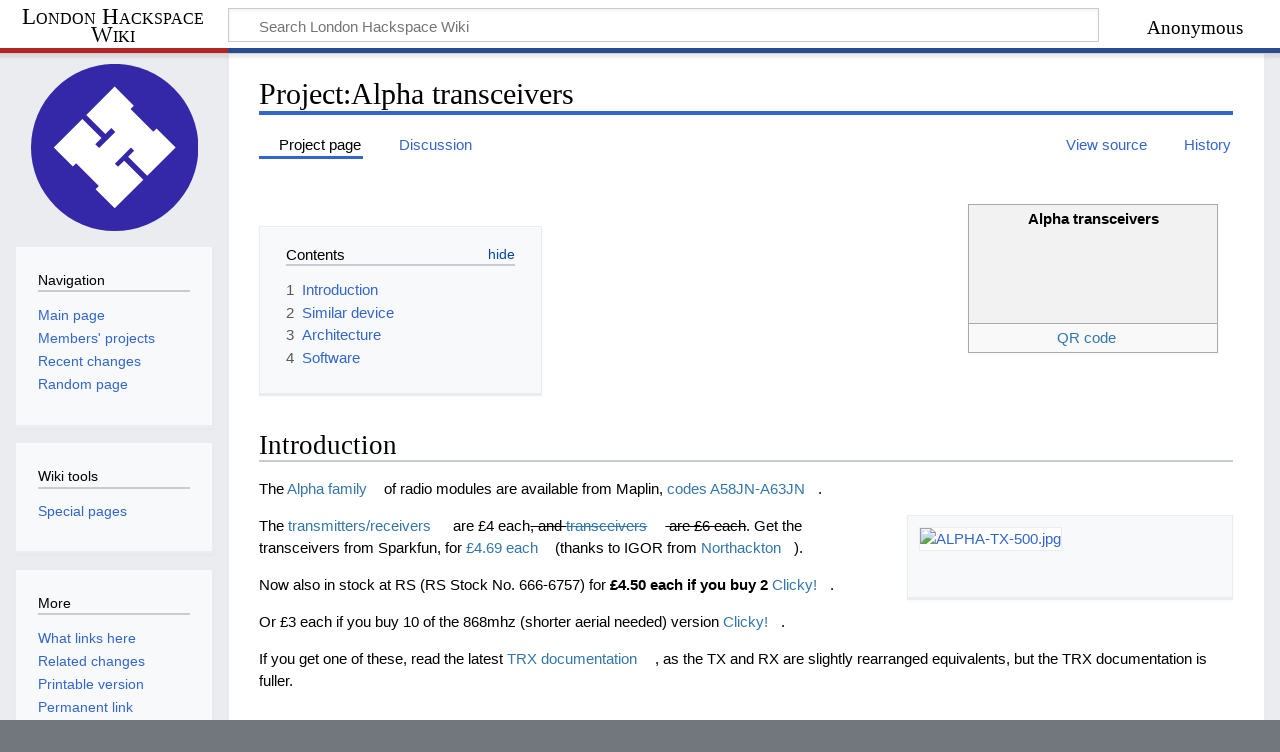

--- FILE ---
content_type: text/html; charset=UTF-8
request_url: https://wiki.london.hackspace.org.uk/view/Project:Alpha_transceivers
body_size: 7281
content:
<!DOCTYPE html>
<html class="client-nojs" lang="en-GB" dir="ltr">
<head>
<meta charset="UTF-8"/>
<title>Project:Alpha transceivers - London Hackspace Wiki</title>
<script>document.documentElement.className="client-js";RLCONF={"wgBreakFrames":false,"wgSeparatorTransformTable":["",""],"wgDigitTransformTable":["",""],"wgDefaultDateFormat":"dmy","wgMonthNames":["","January","February","March","April","May","June","July","August","September","October","November","December"],"wgRequestId":"bd56faaf7b7105fd8154d6eb","wgCSPNonce":false,"wgCanonicalNamespace":"Project","wgCanonicalSpecialPageName":false,"wgNamespaceNumber":100,"wgPageName":"Project:Alpha_transceivers","wgTitle":"Alpha transceivers","wgCurRevisionId":34738,"wgRevisionId":34738,"wgArticleId":165,"wgIsArticle":true,"wgIsRedirect":false,"wgAction":"view","wgUserName":null,"wgUserGroups":["*"],"wgCategories":["Guides"],"wgPageContentLanguage":"en-gb","wgPageContentModel":"wikitext","wgRelevantPageName":"Project:Alpha_transceivers","wgRelevantArticleId":165,"wgIsProbablyEditable":false,"wgRelevantPageIsProbablyEditable":false,"wgRestrictionEdit":[],"wgRestrictionMove":[],
"wgMFDisplayWikibaseDescriptions":{"search":false,"nearby":false,"watchlist":false,"tagline":false},"wgPageFormsTargetName":null,"wgPageFormsAutocompleteValues":[],"wgPageFormsAutocompleteOnAllChars":false,"wgPageFormsFieldProperties":[],"wgPageFormsCargoFields":[],"wgPageFormsDependentFields":[],"wgPageFormsCalendarValues":[],"wgPageFormsCalendarParams":[],"wgPageFormsCalendarHTML":null,"wgPageFormsGridValues":[],"wgPageFormsGridParams":[],"wgPageFormsContLangYes":null,"wgPageFormsContLangNo":null,"wgPageFormsContLangMonths":[],"wgPageFormsHeightForMinimizingInstances":800,"wgPageFormsShowOnSelect":[],"wgPageFormsScriptPath":"/w/extensions/PageForms","edgValues":null,"wgPageFormsEDSettings":null,"wgAmericanDates":false,"egMapsScriptPath":"/w/extensions/Maps/","egMapsDebugJS":false,"egMapsAvailableServices":["leaflet","googlemaps3"],"egMapsLeafletLayersApiKeys":{"MapBox":"","MapQuestOpen":"","Thunderforest":"","GeoportailFrance":""}};RLSTATE={"site.styles":"ready","user.styles":"ready"
,"user":"ready","user.options":"loading","skins.timeless":"ready","ext.smw.style":"ready","ext.smw.tooltip.styles":"ready"};RLPAGEMODULES=["site","mediawiki.page.ready","mediawiki.toc","skins.timeless.js"];</script>
<script>(RLQ=window.RLQ||[]).push(function(){mw.loader.implement("user.options@12s5i",function($,jQuery,require,module){mw.user.tokens.set({"patrolToken":"+\\","watchToken":"+\\","csrfToken":"+\\"});});});</script>
<link rel="stylesheet" href="/w/load.php?lang=en-gb&amp;modules=ext.smw.style%7Cext.smw.tooltip.styles%7Cskins.timeless&amp;only=styles&amp;skin=timeless"/>
<script async="" src="/w/load.php?lang=en-gb&amp;modules=startup&amp;only=scripts&amp;raw=1&amp;skin=timeless"></script>
<!--[if IE]><link rel="stylesheet" href="/w/skins/Timeless/resources/IE9fixes.css?ffe73" media="screen"/><![endif]-->
<meta name="ResourceLoaderDynamicStyles" content=""/>
<link rel="stylesheet" href="/w/load.php?lang=en-gb&amp;modules=site.styles&amp;only=styles&amp;skin=timeless"/>
<meta name="generator" content="MediaWiki 1.39.6"/>
<meta name="format-detection" content="telephone=no"/>
<meta name="viewport" content="width=device-width, initial-scale=1.0, user-scalable=yes, minimum-scale=0.25, maximum-scale=5.0"/>
<link rel="alternate" type="application/rdf+xml" title="Project:Alpha transceivers" href="/w/index.php?title=Special:ExportRDF/Project:Alpha_transceivers&amp;xmlmime=rdf"/>
<link rel="icon" href="/favicon.ico"/>
<link rel="search" type="application/opensearchdescription+xml" href="/w/opensearch_desc.php" title="London Hackspace Wiki (en-gb)"/>
<link rel="EditURI" type="application/rsd+xml" href="https://wiki.london.hackspace.org.uk/w/api.php?action=rsd"/>
<link rel="license" href="https://creativecommons.org/licenses/by-sa/4.0/"/>
</head>
<body class="mediawiki ltr sitedir-ltr mw-hide-empty-elt ns-100 ns-subject page-Project_Alpha_transceivers rootpage-Project_Alpha_transceivers skin-timeless action-view skin--responsive"><div id="mw-wrapper"><div id="mw-header-container" class="ts-container"><div id="mw-header" class="ts-inner"><div id="user-tools"><div id="personal"><h2><span>Anonymous</span></h2><div id="personal-inner" class="dropdown"><div role="navigation" class="mw-portlet" id="p-personal" title="User menu" aria-labelledby="p-personal-label"><h3 id="p-personal-label" lang="en-GB" dir="ltr">Not logged in</h3><div class="mw-portlet-body"><ul lang="en-GB" dir="ltr"><li id="pt-createaccount" class="mw-list-item"><a href="/w/index.php?title=Special:CreateAccount&amp;returnto=Project%3AAlpha+transceivers&amp;returntoquery=action%3Dview" title="You are encouraged to create an account and log in; however, it is not mandatory"><span>Create account</span></a></li><li id="pt-login" class="mw-list-item"><a href="/w/index.php?title=Special:UserLogin&amp;returnto=Project%3AAlpha+transceivers&amp;returntoquery=action%3Dview" title="You are encouraged to log in; however, it is not mandatory [o]" accesskey="o"><span>Log in</span></a></li></ul></div></div></div></div></div><div id="p-logo-text" class="mw-portlet" role="banner"><a id="p-banner" class="mw-wiki-title long" href="/view/London_Hackspace">London Hackspace Wiki</a></div><div class="mw-portlet" id="p-search"><h3 lang="en-GB" dir="ltr"><label for="searchInput">Search</label></h3><form action="/w/index.php" id="searchform"><div id="simpleSearch"><div id="searchInput-container"><input type="search" name="search" placeholder="Search London Hackspace Wiki" aria-label="Search London Hackspace Wiki" autocapitalize="sentences" title="Search London Hackspace Wiki [f]" accesskey="f" id="searchInput"/></div><input type="hidden" value="Special:Search" name="title"/><input class="searchButton mw-fallbackSearchButton" type="submit" name="fulltext" title="Search pages for this text" id="mw-searchButton" value="Search"/><input class="searchButton" type="submit" name="go" title="Go to a page with this exact name if it exists" id="searchButton" value="Go"/></div></form></div></div><div class="visualClear"></div></div><div id="mw-header-hack" class="color-bar"><div class="color-middle-container"><div class="color-middle"></div></div><div class="color-left"></div><div class="color-right"></div></div><div id="mw-header-nav-hack"><div class="color-bar"><div class="color-middle-container"><div class="color-middle"></div></div><div class="color-left"></div><div class="color-right"></div></div></div><div id="menus-cover"></div><div id="mw-content-container" class="ts-container"><div id="mw-content-block" class="ts-inner"><div id="mw-content-wrapper"><div id="mw-content"><div id="content" class="mw-body" role="main"><div class="mw-indicators">
</div>
<h1 id="firstHeading" class="firstHeading mw-first-heading"><span class="mw-page-title-namespace">Project</span><span class="mw-page-title-separator">:</span><span class="mw-page-title-main">Alpha transceivers</span></h1><div id="bodyContentOuter"><div id="siteSub">From London Hackspace Wiki</div><div id="mw-page-header-links"><div role="navigation" class="mw-portlet tools-inline" id="p-namespaces" aria-labelledby="p-namespaces-label"><h3 id="p-namespaces-label" lang="en-GB" dir="ltr">Namespaces</h3><div class="mw-portlet-body"><ul lang="en-GB" dir="ltr"><li id="ca-nstab-project" class="selected mw-list-item"><a href="/view/Project:Alpha_transceivers" title="View the project page [a]" accesskey="a"><span>Project page</span></a></li><li id="ca-talk" class="mw-list-item"><a href="/view/Project_talk:Alpha_transceivers" rel="discussion" title="Discussion about the content page [t]" accesskey="t"><span>Discussion</span></a></li></ul></div></div><div role="navigation" class="mw-portlet tools-inline" id="p-more" aria-labelledby="p-more-label"><h3 id="p-more-label" lang="en-GB" dir="ltr">More</h3><div class="mw-portlet-body"><ul lang="en-GB" dir="ltr"><li id="ca-more" class="dropdown-toggle mw-list-item"><span>More</span></li></ul></div></div><div role="navigation" class="mw-portlet tools-inline" id="p-views" aria-labelledby="p-views-label"><h3 id="p-views-label" lang="en-GB" dir="ltr">Page actions</h3><div class="mw-portlet-body"><ul lang="en-GB" dir="ltr"><li id="ca-view" class="selected mw-list-item"><a href="/view/Project:Alpha_transceivers"><span>Read</span></a></li><li id="ca-viewsource" class="mw-list-item"><a href="/edit/Project:Alpha_transceivers" title="This page is protected.&#10;You can view its source [e]" accesskey="e"><span>View source</span></a></li><li id="ca-history" class="mw-list-item"><a href="/history/Project:Alpha_transceivers" title="Past revisions of this page [h]" accesskey="h"><span>History</span></a></li></ul></div></div></div><div class="visualClear"></div><div id="bodyContent"><div id="contentSub"></div><div id="mw-content-text" class="mw-body-content mw-content-ltr" lang="en-GB" dir="ltr"><div class="mw-parser-output"><table class="wikitable" style="float:right;width:250px;margin-left:10px;margin-bottom:10px;">

<tbody><tr>
<th colspan="2" style="text-align: center;">Alpha transceivers
<p><br />
</p><p><br />
</p>
</th></tr>
<tr>
<td colspan="2" style="text-align: center;"><a rel="nofollow" class="external text" href="http://chart.apis.google.com/chart?chs=200x200&amp;cht=qr&amp;chl=wiki.hackspace.org.uk/wiki/Project:Alpha_transceivers&amp;.png">QR code</a>
</td></tr></tbody></table>
<p><br />
</p>
<div id="toc" class="toc" role="navigation" aria-labelledby="mw-toc-heading"><input type="checkbox" role="button" id="toctogglecheckbox" class="toctogglecheckbox" style="display:none" /><div class="toctitle" lang="en-GB" dir="ltr"><h2 id="mw-toc-heading">Contents</h2><span class="toctogglespan"><label class="toctogglelabel" for="toctogglecheckbox"></label></span></div>
<ul>
<li class="toclevel-1 tocsection-1"><a href="#Introduction"><span class="tocnumber">1</span> <span class="toctext">Introduction</span></a></li>
<li class="toclevel-1 tocsection-2"><a href="#Similar_device"><span class="tocnumber">2</span> <span class="toctext">Similar device</span></a></li>
<li class="toclevel-1 tocsection-3"><a href="#Architecture"><span class="tocnumber">3</span> <span class="toctext">Architecture</span></a></li>
<li class="toclevel-1 tocsection-4"><a href="#Software"><span class="tocnumber">4</span> <span class="toctext">Software</span></a></li>
</ul>
</div>

<h2><span class="mw-headline" id="Introduction">Introduction</span></h2>
<p>The <a rel="nofollow" class="external text" href="http://www.rfsolutions.co.uk/acatalog/FM_Radio_Modules.html">Alpha family</a> of radio modules are available from Maplin, <a rel="nofollow" class="external text" href="http://www.maplin.co.uk/module.aspx?moduleno=267236">codes A58JN-A63JN</a>.
</p>
<div class="thumb tright"><div class="thumbinner" style="width:302px;"><a href="/view/File:ALPHA-TX-500.jpg" class="image"><img alt="ALPHA-TX-500.jpg" src="/w/images/thumb/4/43/ALPHA-TX-500.jpg/300px-ALPHA-TX-500.jpg" decoding="async" width="300" height="300" class="thumbimage" srcset="/w/images/thumb/4/43/ALPHA-TX-500.jpg/450px-ALPHA-TX-500.jpg 1.5x, /w/images/4/43/ALPHA-TX-500.jpg 2x" /></a>  <div class="thumbcaption"><div class="magnify"><a href="/view/File:ALPHA-TX-500.jpg" class="internal" title="Enlarge"></a></div></div></div></div>
<p>The <a rel="nofollow" class="external text" href="http://www.rfsolutions.co.uk/acatalog/DS-ALPHATX-4.pdf">transmitters/receivers</a> are £4 each<strike>, and <a rel="nofollow" class="external text" href="http://www.rfsolutions.co.uk/acatalog/DS-ALPHA-TRX-5.pdf">transceivers</a> are £6 each</strike>.  Get the transceivers from Sparkfun, for <a rel="nofollow" class="external text" href="http://www.sparkfun.com/commerce/product_info.php?products_id=9582">£4.69 each</a> (thanks to IGOR from <a rel="nofollow" class="external text" href="http://groups.google.com/group/northackton">Northackton</a>).
</p><p>Now also in stock at RS (RS Stock No. 666-6757) for <b>£4.50 each if you buy 2</b> <a rel="nofollow" class="external text" href="http://uk.rs-online.com/web/search/searchBrowseAction.html?method=getProduct&amp;R=6666757">Clicky!</a>.
</p><p>Or £3 each if you buy 10 of the 868mhz (shorter aerial needed) version <a rel="nofollow" class="external text" href="http://uk.rs-online.com/web/search/searchBrowseAction.html?method=getProduct&amp;R=6729003">Clicky!</a>.
</p><p>If you get one of these, read the latest <a rel="nofollow" class="external text" href="http://www.rfsolutions.co.uk/acatalog/DS-ALPHA-TRX-6.pdf">TRX documentation</a>, as the TX and RX are slightly rearranged equivalents, but the TRX documentation is fuller.
</p>
<h2><span class="mw-headline" id="Similar_device">Similar device</span></h2>
<p>This device appears to be the same or very similar: <a rel="nofollow" class="external text" href="http://www.skpang.co.uk/catalog/product_info.php?products_id=660">RFM12B</a>, the links on that page includes a programming guide and a code library.
</p>
<dl><dd>Yup, the one on that page has a smaller oscillator, but the picture in the datasheet shows an identical device.  We should test this <a rel="nofollow" class="external text" href="http://www.das-labor.org/wiki/RFM12_library/en">library</a> or this <a rel="nofollow" class="external text" href="http://code.jeelabs.org/viewvc/svn/jeelabs/trunk/libraries/RF12/">library</a>. --<a href="/view/User:Ms7821" title="User:Ms7821">Ms7821</a> 09:04, 16 June 2010 (UTC)</dd></dl>
<p>These are the same devices as used in the CurrentCost range of energy monitors. The original manufacturer is <a rel="nofollow" class="external text" href="http://www.hoperf.com/rf_fsk/rf_transceiver.htm">Hope RF</a> , but they have been rebranded by Maplin and RF Solutions. It would be easy to drive one using an Arduino or similar, and make it look like a CurrentCost sensor, or use it as a packet sniffer for CC devices.
</p>
<h2><span class="mw-headline" id="Architecture">Architecture</span></h2>
<p>They are single chips with an external crystal that communicate up to 300m using FSK at 433, 868 or 915MHz.  Each device has a nominal frequency, but can be tuned to the other bands.
</p><p>They have auto tuning, RSSI, and programmable gain, channel and sensitivity.
</p><p>They are controllable through SPI, and provide a clock, interrupt pins and low battery indicator for use without an Arduino.
</p>
<h2><span class="mw-headline" id="Software">Software</span></h2>
<p>Getting the status register back (including RSSI) is easy.  Getting the FIFO to work has not been achieved yet by us (but Das Labor have managed with little effort).
</p><p>An Arduino comptiable library exists <a rel="nofollow" class="external text" href="http://jeelabs.org">here</a>, the author has developed a variety of accessories using these little radios. The library is very easy to use and has a built in packet structure and ACK ability. -- Confirmed as working <a href="/view/User:Solexious" title="User:Solexious">Solexious</a> 07:07, 7 March 2011 (UTC)
</p><p>The Alpha modules (I assume all but know the 433mhz ones) from RS are the RFM12B modules which DO support different groups using the JeeLabs library. The RFM12 modules do not support this feature. --<a href="/edit/User:Islou?redlink=1" class="new" title="User:Islou (page does not exist)">Islou</a> 12:05, 24 April 2011 (UTC)
</p>
<!-- 
NewPP limit report
Cached time: 20260128010009
Cache expiry: 86400
Reduced expiry: false
Complications: [show‐toc]
[SMW] In‐text annotation parser time: 0.108 seconds
CPU time usage: 0.044 seconds
Real time usage: 0.572 seconds
Preprocessor visited node count: 41/1000000
Post‐expand include size: 578/2097152 bytes
Template argument size: 0/2097152 bytes
Highest expansion depth: 5/100
Expensive parser function count: 0/100
Unstrip recursion depth: 0/20
Unstrip post‐expand size: 0/5000000 bytes
-->
<!--
Transclusion expansion time report (%,ms,calls,template)
100.00%   49.129      1 Template:ProjectDetails
100.00%   49.129      1 -total
-->

<!-- Saved in parser cache with key hackspacewiki-mediawiki-:pcache:idhash:165-0!canonical and timestamp 20260128010009 and revision id 34738.
 -->
</div></div><div class="printfooter">
Retrieved from ‘<a dir="ltr" href="https://wiki.london.hackspace.org.uk/w/index.php?title=Project:Alpha_transceivers&amp;oldid=34738">https://wiki.london.hackspace.org.uk/w/index.php?title=Project:Alpha_transceivers&amp;oldid=34738</a>’</div>
<div class="visualClear"></div></div></div></div></div><div id="content-bottom-stuff"><div id="catlinks" class="catlinks" data-mw="interface"><div id="mw-normal-catlinks" class="mw-normal-catlinks"><a href="/view/Special:Categories" title="Special:Categories">Category</a>: <ul><li><a href="/view/Category:Guides" title="Category:Guides">Guides</a></li></ul></div></div></div></div><div id="mw-site-navigation"><div id="p-logo" class="mw-portlet" role="banner"><a class="mw-wiki-logo fallback" href="/view/London_Hackspace" title="Visit the main page"></a></div><div id="site-navigation" class="sidebar-chunk"><h2><span>Navigation</span></h2><div class="sidebar-inner"><div role="navigation" class="mw-portlet" id="p-navigation" aria-labelledby="p-navigation-label"><h3 id="p-navigation-label" lang="en-GB" dir="ltr">Navigation</h3><div class="mw-portlet-body"><ul lang="en-GB" dir="ltr"><li id="n-mainpage-description" class="mw-list-item"><a href="/view/London_Hackspace" title="Visit the main page [z]" accesskey="z"><span>Main page</span></a></li><li id="n-Members&#039;-projects" class="mw-list-item"><a href="https://wiki.london.hackspace.org.uk/w/index.php?title=Special:AllPages&amp;namespace=100" rel="nofollow"><span>Members' projects</span></a></li><li id="n-recentchanges" class="mw-list-item"><a href="/view/Special:RecentChanges" title="A list of recent changes in the wiki [r]" accesskey="r"><span>Recent changes</span></a></li><li id="n-randompage" class="mw-list-item"><a href="/view/Special:Random" title="Load a random page [x]" accesskey="x"><span>Random page</span></a></li></ul></div></div></div></div><div id="site-tools" class="sidebar-chunk"><h2><span>Wiki tools</span></h2><div class="sidebar-inner"><div role="navigation" class="mw-portlet" id="p-tb" aria-labelledby="p-tb-label"><h3 id="p-tb-label" lang="en-GB" dir="ltr">Wiki tools</h3><div class="mw-portlet-body"><ul lang="en-GB" dir="ltr"><li id="t-specialpages" class="mw-list-item"><a href="/view/Special:SpecialPages" title="A list of all special pages [q]" accesskey="q"><span>Special pages</span></a></li></ul></div></div></div></div></div><div id="mw-related-navigation"><div id="page-tools" class="sidebar-chunk"><h2><span>Page tools</span></h2><div class="sidebar-inner"><div role="navigation" class="mw-portlet emptyPortlet" id="p-cactions" title="More options" aria-labelledby="p-cactions-label"><h3 id="p-cactions-label" lang="en-GB" dir="ltr">Page tools</h3><div class="mw-portlet-body"><ul lang="en-GB" dir="ltr"></ul></div></div><div role="navigation" class="mw-portlet emptyPortlet" id="p-userpagetools" aria-labelledby="p-userpagetools-label"><h3 id="p-userpagetools-label" lang="en-GB" dir="ltr">User page tools</h3><div class="mw-portlet-body"><ul lang="en-GB" dir="ltr"></ul></div></div><div role="navigation" class="mw-portlet" id="p-pagemisc" aria-labelledby="p-pagemisc-label"><h3 id="p-pagemisc-label" lang="en-GB" dir="ltr">More</h3><div class="mw-portlet-body"><ul lang="en-GB" dir="ltr"><li id="t-whatlinkshere" class="mw-list-item"><a href="/view/Special:WhatLinksHere/Project:Alpha_transceivers" title="A list of all wiki pages that link here [j]" accesskey="j"><span>What links here</span></a></li><li id="t-recentchangeslinked" class="mw-list-item"><a href="/view/Special:RecentChangesLinked/Project:Alpha_transceivers" rel="nofollow" title="Recent changes in pages linked from this page [k]" accesskey="k"><span>Related changes</span></a></li><li id="t-print" class="mw-list-item"><a href="javascript:print();" rel="alternate" title="Printable version of this page [p]" accesskey="p"><span>Printable version</span></a></li><li id="t-permalink" class="mw-list-item"><a href="/w/index.php?title=Project:Alpha_transceivers&amp;oldid=34738" title="Permanent link to this revision of this page"><span>Permanent link</span></a></li><li id="t-info" class="mw-list-item"><a href="/w/index.php?title=Project:Alpha_transceivers&amp;action=info" title="More information about this page"><span>Page information</span></a></li><li id="t-pagelog" class="mw-list-item"><a href="/w/index.php?title=Special:Log&amp;page=Project%3AAlpha+transceivers"><span>Page logs</span></a></li></ul></div></div></div></div><div id="catlinks-sidebar" class="sidebar-chunk"><h2><span>Categories</span></h2><div class="sidebar-inner"><div id="sidebar-normal-catlinks" class="mw-normal-catlinks"><div role="navigation" class="mw-portlet" id="p-normal-catlinks" aria-labelledby="p-normal-catlinks-label"><h3 id="p-normal-catlinks-label" lang="en-GB" dir="ltr">Categories</h3><div class="mw-portlet-body"><ul><li><a href="/view/Category:Guides" title="Category:Guides">Guides</a></li></ul></div></div></div></div></div></div><div class="visualClear"></div></div></div><div id="mw-footer-container" class="mw-footer-container ts-container"><div id="mw-footer" class="mw-footer ts-inner" role="contentinfo" lang="en-GB" dir="ltr"><ul id="footer-icons"><li id="footer-copyrightico" class="footer-icons"><a href="https://creativecommons.org/licenses/by-sa/4.0/"><img src="/w/resources/assets/licenses/cc-by-sa.png" alt="Creative Commons Attribution-ShareAlike" width="88" height="31" loading="lazy"/></a></li><li id="footer-poweredbyico" class="footer-icons"><a href="https://www.mediawiki.org/"><img src="/w/resources/assets/poweredby_mediawiki_88x31.png" alt="Powered by MediaWiki" srcset="/w/resources/assets/poweredby_mediawiki_132x47.png 1.5x, /w/resources/assets/poweredby_mediawiki_176x62.png 2x" width="88" height="31" loading="lazy"/></a><a href="https://www.semantic-mediawiki.org/wiki/Semantic_MediaWiki"><img src="/w/extensions/SemanticMediaWiki/res/smw/logo_footer.png" alt="Powered by Semantic MediaWiki" class="smw-footer" width="88" height="31" loading="lazy"/></a></li></ul><div id="footer-list"><ul id="footer-info"><li id="footer-info-lastmod"> This page was last modified on 28 May 2013, at 23:58.</li><li id="footer-info-copyright">Content is available under <a class="external" rel="nofollow" href="https://creativecommons.org/licenses/by-sa/4.0/">Creative Commons Attribution-ShareAlike</a> unless otherwise noted.</li></ul><ul id="footer-places"><li id="footer-places-about"><a href="/view/About">About London Hackspace Wiki</a></li><li id="footer-places-mobileview"><a href="https://wiki.london.hackspace.org.uk/view/Project:Alpha_transceivers?mobileaction=toggle_view_mobile" class="noprint stopMobileRedirectToggle">Mobile view</a></li></ul></div><div class="visualClear"></div></div></div></div><script>(RLQ=window.RLQ||[]).push(function(){mw.config.set({"wgPageParseReport":{"smw":{"limitreport-intext-parsertime":0.108},"limitreport":{"cputime":"0.044","walltime":"0.572","ppvisitednodes":{"value":41,"limit":1000000},"postexpandincludesize":{"value":578,"limit":2097152},"templateargumentsize":{"value":0,"limit":2097152},"expansiondepth":{"value":5,"limit":100},"expensivefunctioncount":{"value":0,"limit":100},"unstrip-depth":{"value":0,"limit":20},"unstrip-size":{"value":0,"limit":5000000},"timingprofile":["100.00%   49.129      1 Template:ProjectDetails","100.00%   49.129      1 -total"]},"cachereport":{"timestamp":"20260128010009","ttl":86400,"transientcontent":false}}});mw.config.set({"wgBackendResponseTime":370});});</script>
</body>
</html>

--- FILE ---
content_type: image/svg+xml
request_url: https://wiki.london.hackspace.org.uk/logo.svg
body_size: 480
content:
<svg xmlns="http://www.w3.org/2000/svg" viewBox="0 0 114 114" enable-background="new 0 0 114 114"><circle fill="#3528a8" cx="57" cy="57" r="57"/><path fill="#fff" d="m57 98.5l-13-13 2.218-2.218-15.5-15.501-2.218 2.219-13-13 19.489-19.49 13 13-4.234 4.235 2.66 2.661 10.992-10.993-2.66-2.66-4.089 4.089-13-13 19.344-19.344 13 13-2.217 2.218 15.498 15.5 2.219-2.218 13 13-19.344 19.343-13-13 4.089-4.089-2.163-2.163-10.992 10.993 2.162 2.162 4.234-4.234 13 13-19.49 19.487"/></svg>
